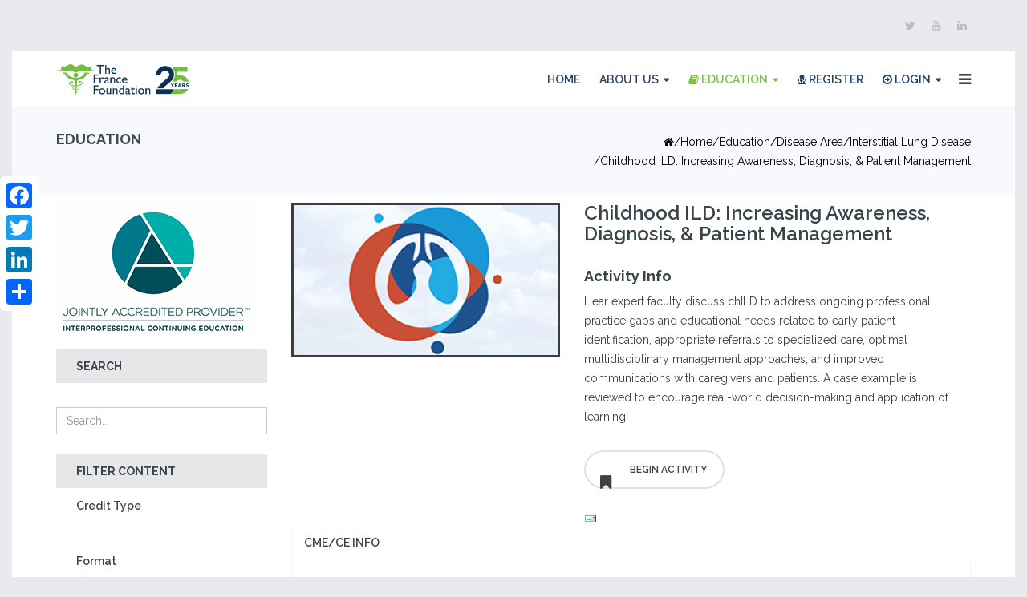

--- FILE ---
content_type: text/html; charset=utf-8
request_url: https://www.francefoundation.com/education/disease-area/interstitial-lung-disease/childhood-interstitial-lung-diseases-increasing-awareness,-diagnosis,-and-multidisciplinary-patient-management-detail
body_size: 15161
content:
<!DOCTYPE html>
<html xmlns="http://www.w3.org/1999/xhtml" xml:lang="en-gb" lang="en-gb" dir="ltr">
<head>
    <meta http-equiv="X-UA-Compatible" content="IE=edge">
    <meta name="viewport" content="width=device-width, initial-scale=1">
    
    <base href="https://www.francefoundation.com/education/disease-area/interstitial-lung-disease/childhood-interstitial-lung-diseases-increasing-awareness,-diagnosis,-and-multidisciplinary-patient-management-detail" />
	<meta http-equiv="content-type" content="text/html; charset=utf-8" />
	<meta name="keywords" content="ILD, interstitial lung disease, childhood ILD, chILD, pediatrics, pulmonary" />
	<meta name="rights" content="The France Foundation" />
	<meta name="title" content="Childhood ILD: Increasing Awareness, Diagnosis, &amp; Patient Management" />
	<meta name="description" content="Hear expert faculty discuss chILD to address ongoing professional practice gaps and educational needs related to early patient identification, appropriate referrals to specialized care, optimal multidisciplinary management approaches, and improved communications with caregivers and patients. A case example is reviewed to encourage real-world decision-making and application of learning." />
	<meta name="generator" content="Joomla! - Open Source Content Management" />
	<title>Childhood Interstitial Lung Diseases: Increasing Awareness, Diagnosis, and Multidisciplinary Patient Management</title>
	<link href="https://www.francefoundation.com/education/disease-area/interstitial-lung-disease/childhood-interstitial-lung-diseases-increasing-awareness,-diagnosis,-and-multidisciplinary-patient-management-detail" rel="canonical" />
	<link href="/images/favicon.ico" rel="shortcut icon" type="image/vnd.microsoft.icon" />
	<link href="/favicon.ico" rel="shortcut icon" type="image/vnd.microsoft.icon" />
	<link href="https://www.francefoundation.com/component/search/?Itemid=566&amp;virtuemart_product_id=629&amp;virtuemart_category_id=57&amp;format=opensearch" rel="search" title="Search The France Foundation" type="application/opensearchdescription+xml" />
	<link href="/components/com_virtuemart/assets/css/vm-ltr-common.css?vmver=57418b4d" rel="stylesheet" type="text/css" />
	<link href="/components/com_virtuemart/assets/css/vm-ltr-site.css?vmver=57418b4d" rel="stylesheet" type="text/css" />
	<link href="/components/com_virtuemart/assets/css/chosen.css?vmver=57418b4d" rel="stylesheet" type="text/css" />
	<link href="/components/com_virtuemart/assets/css/jquery.fancybox-1.3.4.css?vmver=57418b4d" rel="stylesheet" type="text/css" />
	<link href="//fonts.googleapis.com/css?family=Raleway:100,200,300,regular,500,600,700,800,900&amp;subset=latin" rel="stylesheet" type="text/css" />
	<link href="/templates/shaper_tixon/css/bootstrap.min.css" rel="stylesheet" type="text/css" />
	<link href="/templates/shaper_tixon/css/font-awesome.min.css" rel="stylesheet" type="text/css" />
	<link href="/templates/shaper_tixon/css/basic-iconfont-ecom.css" rel="stylesheet" type="text/css" />
	<link href="/templates/shaper_tixon/css/basic-iconfont.css" rel="stylesheet" type="text/css" />
	<link href="/templates/shaper_tixon/css/legacy.css" rel="stylesheet" type="text/css" />
	<link href="/templates/shaper_tixon/css/template.css" rel="stylesheet" type="text/css" />
	<link href="/templates/shaper_tixon/css/presets/preset1.css" rel="stylesheet" class="preset" type="text/css" />
	<link href="/templates/shaper_tixon/css/custom.css" rel="stylesheet" type="text/css" />
	<link href="/templates/shaper_tixon/css/frontend-edit.css" rel="stylesheet" type="text/css" />
	<style type="text/css">
body{font-family:Raleway, sans-serif; font-weight:normal; }h1{font-family:Raleway, sans-serif; font-weight:600; }h2{font-family:Raleway, sans-serif; font-weight:600; }h3{font-family:Raleway, sans-serif; font-weight:600; }h4{font-family:Raleway, sans-serif; font-weight:normal; }h5{font-family:Raleway, sans-serif; font-weight:600; }h6{font-family:Raleway, sans-serif; font-weight:600; }/*Hide Certain Elements for Mobile*/
@media only screen and (max-width: 600px) {
#sp-top-bar {
    display: none;
}
.sp-page-title {
    display: none;
}
.sp-module.tixon-shop-category.left-title {
    display: none;
}
.accme-logo {
    display: none;
}
.ch-icon {
    display: none;
}
}
/*END Hide Certain Elements for Mobile*/
/*Remove Add to cart for now, this could be added later to skip product detail page, would skip CME currently though*/
.spacer-inner3 .addtocart-area {
	display: none;
}
/*Style Breadcrumb*/
.breadcrumb {
	text-align: right;
}
/*Hide Tool Tip Icon for Related Products*/
.hasTooltip {
	display: none;
}
/*Rotator Font Size*/
.sppb-fullwidth-title.sppb-wow.sppb-animated, .sppb-fullwidth-title.fadeIn.sppb-wow.sppb-animated {
	font-size: 75px;
}

/*Style News and Updates*/
.col-xs-offset-3 {
    margin-left: 30%;
}
.col-xs-9 {
    width: 70%;
}

/*Style Grand Rounds Rotator*/
.sppb-carousel-text {
    background-color: rgba(255, 255, 255, 0.5);
}
.sppb-item.sppb-item-has-bg .sppb-carousel-item-inner {
	padding: 20px 0px;
}
/*View all news btn*/
#sppb-addon-1544211115084 #btn-1544211115084.sppb-btn-custom:hover {
    background-color: #284269;
    color: #FFFFFF;
}
/*Fix checkbox on Contact Us*/
.sppb-form-check .sppb-form-check-input {
    margin-top: -10px;
}
.sppb-form-check-label[for="agreement"] {
    margin-top: -10px;
}
#agreement {
    margin-top: 5px;
}
/*Style Login Menu*/
.btn-success {
    background-color: #7bc242;
    border-color: #7bc242;
}
.checkbox input[type="checkbox"], .checkbox-inline input[type="checkbox"] {
    margin-left: -15px !important;
}
.radio input[type="radio"], .radio-inline input[type="radio"], {
    margin-left: 0px !important;
}
/*Reduce News Margin on About Us*/
.sp-page-builder .page-content #section-id-1533672259092 {
    margin-top: 50px;
    margin-bottom: 15px;
}
/*Reduce Counter Padding on About Us*/
.sp-page-builder .page-content #section-id-1533579763246{
padding-top: 15px;
padding-bottom: 15px;
}
/*Fix About us Image height */
.sppb-addon.sppb-addon-image-content.aligment-right.clearfix {
    height: 346px;
}
.sppb-addon-image-content.aligment-right .sppb-content-holder {
    padding: 60px 50px 60px 0;
}
/*Add space between icons on about us */
.sppb-animated-number {
    margin-top: 15px;
}
/*Make About Us Tabs wider*/
.sppb-nav-tabs > li {
    width: 276px;
}
/*Change btn color*/
#btn-1533158980400:hover {
   border-color: #7bc242;
}
#btn-1533158980400:hover {
    background-color: #7bc242;
}
.sppb-btn-success {
    color: #fff;
    background-color: #7bc242;
    border-color: #7bc242;
}
/*Style Alerts*/
.alert h4 {
color: #284269;
}
.alert.alert-message h4 {
    color: #284269;
}
#system-message .alert.alert-notice {
    background-color: rgb(247, 249, 252);
    border-radius: 0;
}
.alert.alert-message {
	background-color: rgb(247, 249, 252);
	/*border-color: #d6e9c6;*/
	color: #284269;
}
/*Set Min Height*/
#sp-main-body {
	min-height: 650px;
}
/*Remove checkout button from cart*/
#checkoutFormSubmit {
	display: none;
}
/*make required * red*/
.asterisk {
    color: red;
    font-weight: bold;
}
/*reduce height of primary focus on registration*/
.chzn-container .chzn-results {
    max-height: 140px;
}
/*remove scrollbar on registration*/
.body-innerwrapper {
    overflow-y: hidden;
}
/*Widen Reg Table*/
table.user-details {
    width: 650px;
}
/*Widen reg label td*/
td.key {
    width: 275px;
}
/*Remove top buttons on reg*/
.buttonBar-right {
    /*display: none;*/
}
/*registration checkbox*/
label[for=Privacy2_field0] {
    display: inline;
}
tr[title=Privacy] {
    vertical-align: top;
}
/*CME Tables*/
td.cme {
    padding: 5px;
}
/*Fix Search Button*/
.virtuemart_search .inputbox {
    display: inline;
}
.searchbutton {
    -webkit-appearance: button;
    cursor: pointer;
    background: #7bc242;
    font-size: 14px;
    border: 0;
    border-radius: 0;
    padding: 5px 10px;
    color: #fff;
}
/*Fix remember Me Checkbox*/
#remember {
    margin-left: -15px;
}
.btn-danger {
    color: #fff;
    background: #7bc242;
	font-size: 14px;
	border: 0;
	border-radius: 0;
	padding: 5px 10px;
	color: #fff;
}
/*Style system buttons*/
.button, button.button, button.validate {
	background: #7bc242;
	font-size: 14px;
	border: 0;
	border-radius: 0;
	padding: 5px 10px;
	color: #fff;
}
/*Fix Radio Button Overlapping Label*/
.radio input[type="radio"], .radio-inline input[type="radio"], .checkbox input[type="checkbox"], .checkbox-inline input[type="checkbox"] {
    margin-left: 0px;
}
/* add TFF List Styles*/
.productdetails-view .products-desc-tab .tab-content .product-description ul {
    list-style-position: inside;
    margin-bottom: 10px;
}
.productdetails-view .vm-product-media-img .main-image img {
    border: solid;
    border-color: #3d3d3d;
}
.productdetails-view .products-desc-tab .tab-content .product-description ul > li {
    list-style-type: disc !important;
    list-style-position: outside !important;
    /*line-height: 18px;*/
    vertical-align: text-top;
    margin-top: 0px;
    margin-bottom: 0px;
    margin-left: 40px;
    margin-right: 15px;
    padding-top: 0px;
    padding-bottom: 0px;
    padding-left: 15px;
}

ul.ff {
    list-style-position: inside;
    margin-bottom: 10px;
}
ol.ff, .productdetails-view .products-desc-tab .tab-content .product-description ol {
    list-style-position: inside;
    margin-bottom: 10px;
}
ul li.ff {
    list-style-type: disc !important;
    list-style-position: outside !important;
    /*line-height: 18px;*/
    vertical-align: text-top;
    margin-top: 0px;
    margin-bottom: 0px;
    margin-left: 40px;
    margin-right: 15px;
    padding-top: 0px;
    padding-bottom: 0px;
    padding-left: 15px;
}
ol li.ff, .productdetails-view .products-desc-tab .tab-content .product-description ol > li {
    list-style-type: decimal !important;
    list-style-position: outside !important;
    vertical-align: text-top;
    margin-top: 0px;
    margin-bottom: 0px;
    /*margin-left: 40px;*/
    margin-right: 15px;
    padding-top: 0px;
    padding-bottom: 0px;
    padding-left: 15px;
}

/*Fix Multi Line Latest Products*/
.width25.floatleft {
	margin-bottom: 40px;
}

/*Filter Arrow*/
.VmArrowdown {
    background: top right no-repeat url(../images/vmgeneral/arrow_down.png);
    margin: -20px;
}
/*Section Margins on Homepage */
#sp-page-builder .sppb-section-title {
    margin-bottom: 20px;
 }
/*Slideshow Height*/
.sppb-slideshow-fullwidth-item {
    min-height: 470px;
    max-height: 470px;
}
/*Center Carousel Pro*/
.sppb-carousel.sppb-carousel-pro .sppb-carousel-item-inner .sppb-col-sm-6 {
  -ms-flex: 0 0 100%;
  flex: 0 0 100%;
  max-width: 100%;
text-align: center;
}
/*Menu*/
.sp-module {
    margin-top: 25px;
}
.tixon-shop-products.menu-products .product-single-style .vmproduct > div:hover .spacer .mod-product-info a, .tixon-shop-products.menu-products .product-single-style .vmproduct > div:hover .spacer .mod-product-info .price {
    color: #284269;
}
.tixon-shop-products.menu-products .product-single-style .vmproduct > div .spacer img {
    width: 95px;
}
.sp-megamenu-parent .sp-dropdown li.sp-menu-item:hover > a:not(.sp-group-title), .sp-megamenu-parent .sp-dropdown li.sp-menu-item.active > a {
    color: #284269;
}
.sp-megamenu-parent .sp-dropdown li.sp-menu-item >a {
    color: #284269;
    font-weight: bold;
}
.sp-megamenu-parent .sp-dropdown li.sp-menu-item >a:hover {
    color: #7bc242 !important;
}
.sp-dropdown.sp-dropdown-main.sp-dropdown-mega.sp-menu-left {
    border: 1px solid #284269;
}
/*Menu Titles*/
.tixon-shop-products.menu-products .product-single-style .vmproduct > div .spacer .mod-product-info p, .tixon-shop-products.menu-products .product-single-style .vmproduct > div .spacer .mod-product-info a {
    color: #7a7a7a;
}

.tixon-shop-products.menu-products .product-single-style .vmproduct > div .spacer .mod-product-info p, .tixon-shop-products.menu-products .product-single-style .vmproduct > div .spacer .mod-product-info a:hover {
    color: #7bc242;
}
.sp-megamenu-parent .sp-dropdown li.sp-menu-item >a.sp-group-title {
    font-weight: bold;
    font-size: 14px;
}
.tixon-shop-products.menu-products .product-single-style .vmproduct > div .spacer img {
   width: 75px;
}
.featuredProductImage {
border: 1px solid #000000;
}
/*View All Education Button CSS*/
.sp-page-builder .page-content #section-id-1541700294089 {
    padding: 50px 0px 0px 0px;
}
#btn-1541700294087 {
    font-size: 20px;
}
//Hide back to Category
.back-to-category {
display:none;
}
div.spacer .addtocart-area span.addtocart-button::after {
    content: "";
}
div#vmCartModule {
    display: none;
}
.sp-megamenu-parent .sp-dropdown li.sp-menu-item > a.sp-group-title {
    color:  #284269;
}
.sp-megamenu-wrapper .sp-module-title {
    color: #284269;
}
.sp-megamenu-parent .sp-dropdown .sp-dropdown-inner {
    border-color: #3d3d3d;
    background-color: #ffffff;
}
.sp-megamenu-parent > li > a {
    color: #284269;
}
.btn-primary {
	color: #fff;
	background-color: #284269;
	border-color: #2e6da4;
}
.sppb-btn-success {
    border-color: rgb(123, 194, 66);
}
.ch-icon {
	margin: 12px;
}
.sppb-btn2 {
background-attachment: scroll;
background-clip: border-box;
background-color: rgb(123, 194, 66);
background-image: none;
background-origin: padding-box;
background-position: 0% 0%;
background-position-x: 0%;
background-position-y: 0%;
background-repeat: repeat;
background-size: auto auto;
border-bottom-color: rgb(239, 241, 244);
border-bottom-left-radius: 30px;
border-bottom-right-radius: 30px;
border-bottom-style: solid;
border-bottom-width: 1.8px;
border-collapse: collapse;
border-image-outset: 0;
border-image-repeat: stretch stretch;
border-image-slice: 100%;
border-image-source: none;
border-image-width: 1;
border-left-color: rgb(239, 241, 244);
border-left-style: solid;
border-left-width: 1.8px;
border-right-color: rgb(239, 241, 244);
border-right-style: solid;
border-right-width: 1.8px;
border-spacing: 0px 0px;
border-top-color: rgb(239, 241, 244);
border-top-left-radius: 30px;
border-top-right-radius: 30px;
border-top-style: solid;
border-top-width: 1.8px;
box-shadow: none;
box-sizing: border-box;
color: rgb(255, 255, 255);
display: inline-block;
font-family: Raleway, sans-serif;
font-size: 12px;
font-weight: 600;
line-height: 20px;
margin: 20px 10px 10px 0px;
padding-bottom: 9px;
padding-left: 22px;
padding-right: 22px;
padding-top: 9px;
text-align: center;
text-decoration: none;
text-decoration-color: rgb(255, 255, 255);
text-decoration-line: none;
text-decoration-style: solid;
text-transform: uppercase;
transition-delay: 0s, 0s, 0s;
transition-duration: 0.4s, 0.4s, 0.4s;
transition-property: color, background-color, border-color;
transition-timing-function: ease, ease, ease;
vertical-align: middle;
white-space: pre-line;
-moz-user-select: none;
}
#sp-bottom {
    display: none;
}
.sp-megamenu-wrapper {
    float: right;
}

.sp-module.left-title.tixon-shopping-cart {
    display: none;
}
/* Style Downloads and iStraxx Course History*/
h3.istraxx-title {
    color: #38434a;
    font-size: 18px;
}
h3.courses {
    font-size: 22px;
}
th.course {
    font-size: 20px;
   background-color: #e9eaed;
   line-height: 35px;
}
tr.istraxx:nth-child(odd) {
  background-color: #e9eaed;
}
div#system-message-container {
    /*display: none;*/
}
li.sppb-btn.sppb-btn-primary.btn-transparent.sp-cart-show.sp-tff {
     background: #7bc242;
}
.vm-orders-list {
    display: none;
}
.vm-orders-information {
    display: none;
}
h1.course-history {
    font-size: 36px;
}
.sp-megamenu-parent .sp-dropdown .sp-dropdown-items {
    list-style: none;
    padding:  0;
    margin: 0;
}
h1.sppb-fullwidth-title.zoomIn.sppb-wow.zoomIn.sppb-wow.zoomIn.sppb-wow.zoomIn.sppb-wow.zoomIn.sppb-wow.zoomIn.sppb-wow.zoomIn.sppb-wow.zoomIn.sppb-wow.zoomIn.sppb-wow.zoomIn.sppb-wow.zoomIn.sppb-wow.zoomIn.sppb-wow.zoomIn.sppb-wow.zoomIn.sppb-wow.zoomIn.sppb-wow.zoomIn.sppb-animated {
    font-size: 86px;
}
.sppb-slider-wrapper.sppb-slider-fullwidth-wrapper .sppb-slider-item-wrapper.sppb-slider-item-wrapper-layout2 .sppb-slideshow-fullwidth-item .sppb-slideshow-fullwidth-item-bg .container .sppb-slideshow-fullwidth-item-text .sppb-slidehsow-sub-title {
    color: #fff;
    text-transform: none;
    line-height: 36px;
    //font-weight: bold;
}
.cart-view .billto-shipto+fieldset {
    display: none;
}
.cart-view .billto-shipto {
    display: none;
}
#ui-tabs .dyn-tabs {
    overflow: visible;
    display: none;
}
.remarkety {
    background-color: #284269;
}
.ecom-icon-ecommerce-cart::before {
	content: "\f02e";
}
[class^="ecom-icon-"]::before, [class*=" ecom-icon-"]::before {
	font-family: "FontAwesome";
}
.sppb-btn, .sppb-btn-primary, span.addtocart-button input.addtocart-button, span.addtocart-button input.notify-button {
    color: #fff;
}
.sppb-btn, .sppb-btn-primary, span.addtocart-button input.addtocart-button, span.addtocart-button input.notify-button {
    background: #284269;
}
.tixon-contact-from .sppb-addon-ajax-contact .sppb-btn-success {
    color: #fff;
}
.sp-page-builder .page-content #section-id-1535647433915 {
    padding: 15px 0px 15px 0px;
    margin: 0px 0px 0px 0px;
}
.sppb-btn {
    margin-top: 10px;
}
.productdetails-view .vm-product-details-inner .spacer-buy-area span.addtocart-button::before {
	content: "\f02e";
	font-family: "FontAwesome";
}
div.spacer .spacer-img {
    background-color: #f7f9fc;
    margin-bottom: -20px;
}
a.box-title-link {
    color: #ffffff;
    font-size: 15px;
    font-weight: bold;
}
span.box-title {
    -ms-transform: translate(-50%, -50%);
    /* transform: translate(-50%, -50%); */
    margin: 0;
    position: absolute;
    top: 50%;
    left: 50%;
    -ms-transform: translate(-50%, -50%);
    transform: translate(-50%, -50%);
    width: 100%;
    padding: 4px;
    line-height: 18px;
}
.product-box {
    top: 60%;
}
.product-box-education {
    top: 75%;
}
.product-box, .product-box-education {
    width: 100%;
    color: #ffffff;
    -o-transition: 300ms;
    transition: 300ms;
    /*z-index: 1000;*/
    position: absolute;
    left: 50%;
    vertical-align: middle;
    -ms-transform: translate(-50%, -50%);
    transform: translate(-50%, -50%);
    //background-color: rgba(123, 194, 66, 0.90);
    background-color: rgba(0, 50, 91, 0.8);
    font-size: 18px;
    text-align: center;
    overflow: hidden;
    height: 3.7em;
    padding: 5px;
}
.product-box:hover, .product-box-education:hover {
  //background-color: rgba(0, 50, 91, 0.8);
  background-color: rgba(123, 194, 66, 0.90);
}
h3.box-title {
    color: #ffffff;
}

.product-box, .product-box-education h3 a {
    color: #ffffff;
    font-size: 20px;
    padding: 5px;
}
#sp-main-body {
	padding: 10px 0;
}
#sp-header {
    background-color: rgba(255, 255, 255, 0.85) 
}
.sp-page-builder .page-content #section-id-1480329826 {
	padding: 30px 0 10px;
}
.sp-page-builder .page-content #section-id-1480329830 {
	margin-top: 30px;
	margin-bottom: 30px;
}
.sppb-slider-wrapper.sppb-slider-fullwidth-wrapper .sppb-slider-item-wrapper.sppb-slider-item-wrapper-layout2 .sppb-slideshow-fullwidth-item .sppb-slideshow-fullwidth-item-bg:before {
  background-color: rgba(0,0,0,0);
}
/*Fix Admin UI*/
#categories_chzn {
    width: 200px !important;
}
.chzn-choices {
    width: 200px !important;
}
.product-field.product-field-type-R {
	width: 25%;
}
.col-sm-7 {
	width: 57%;
}
.mod-sppoll {
	background-color: #ffffff;
	padding: 5px;
}
.radio input[type="radio"], .radio-inline input[type="radio"], .checkbox input[type="checkbox"], .checkbox-inline input[type="checkbox"] {
	position: inherit;
}
.scroll {
	overflow-y: scroll;
	height: 400px;
}
.ja-logo {
    height: 158px;
}
/* Style Related Product Link */
.vm-product-media-container a {
	color: #284269;
	font-weight: 600;
}
/* Remove spaces around breadcrumbs */
.breadcrumb {
    padding: 0;
    margin-top: 1rem;}
.breadcrumb > li + li::before {
	padding: 0px;
	content: "/";
}
.breadcrumb > li + li::after {
	padding: 0px;
}@media (min-width: 1400px) {
.container {
max-width: 1140px;
}
}#sp-top-bar{ background-color:#e9eaed;color:#8a8a8a;padding:20px 0 20px 0; }#sp-bottom{ color:#ffffff;padding:90px 0; }#sp-footer{ background-color:#333333; }
	</style>
	<script type="application/json" class="joomla-script-options new">{"csrf.token":"e186114c2dec35e83095c95ca3b77e2e","system.paths":{"root":"","base":""},"system.keepalive":{"interval":3600000,"uri":"\/component\/ajax\/?format=json"}}</script>
	<script src="/media/jui/js/jquery.min.js?b2fed76f27bff3978f5bba6e1c25e920" type="text/javascript"></script>
	<script src="/media/jui/js/jquery-noconflict.js?b2fed76f27bff3978f5bba6e1c25e920" type="text/javascript"></script>
	<script src="/media/jui/js/jquery-migrate.min.js?b2fed76f27bff3978f5bba6e1c25e920" type="text/javascript"></script>
	<script src="/components/com_virtuemart/assets/js/vmsite.js?vmver=57418b4d" type="text/javascript"></script>
	<script src="/components/com_virtuemart/assets/js/chosen.jquery.min.js?vmver=57418b4d" type="text/javascript"></script>
	<script src="/components/com_virtuemart/assets/js/vmprices.js?vmver=57418b4d" type="text/javascript"></script>
	<script src="/components/com_virtuemart/assets/js/dynupdate.js?vmver=57418b4d" type="text/javascript"></script>
	<script src="/components/com_virtuemart/assets/js/fancybox/jquery.fancybox-1.3.4.pack.js?vmver=57418b4d" type="text/javascript"></script>
	<script src="/templates/shaper_tixon/js/bootstrap.min.js" type="text/javascript"></script>
	<script src="/templates/shaper_tixon/js/jquery.sticky.js" type="text/javascript"></script>
	<script src="/templates/shaper_tixon/js/main.js" type="text/javascript"></script>
	<script src="/media/system/js/core.js?b2fed76f27bff3978f5bba6e1c25e920" type="text/javascript"></script>
	<!--[if lt IE 9]><script src="/media/system/js/polyfill.event.js?b2fed76f27bff3978f5bba6e1c25e920" type="text/javascript"></script><![endif]-->
	<script src="/media/system/js/keepalive.js?b2fed76f27bff3978f5bba6e1c25e920" type="text/javascript"></script>
	<script src="/templates/shaper_tixon/js/frontend-edit.js" type="text/javascript"></script>
	<script src="/modules/mod_virtuemart_cart/assets/js/update_cart.js?vmver=57418b4d" type="text/javascript"></script>
	<script type="text/javascript">
//<![CDATA[ 
if (typeof Virtuemart === "undefined"){
	var Virtuemart = {};}
var vmSiteurl = 'https://www.francefoundation.com/' ;
Virtuemart.vmSiteurl = vmSiteurl;
var vmLang = '&lang=en';
Virtuemart.vmLang = vmLang; 
var vmLangTag = 'en';
Virtuemart.vmLangTag = vmLangTag;
var Itemid = '&Itemid=566';
Virtuemart.addtocart_popup = "0" ; 
var vmCartError = Virtuemart.vmCartError = "There was an error while updating your cart.";
var usefancy = true; //]]>

	</script>

   
    <link href="https://www.francefoundation.com/templates/shaper_tixon/css/disclosureTbl.css" rel="stylesheet" type="text/css">
<!-- Google tag (gtag.js) -->
<script async src="https://www.googletagmanager.com/gtag/js?id=G-4HPWHS2F9F"></script>
<script>
  window.dataLayer = window.dataLayer || [];
  function gtag(){dataLayer.push(arguments);}
  gtag('js', new Date());

  gtag('config', 'G-4HPWHS2F9F');
</script>

<!-- Google Tag Manager -->
<script>(function(w,d,s,l,i){w[l]=w[l]||[];w[l].push({'gtm.start':
new Date().getTime(),event:'gtm.js'});var f=d.getElementsByTagName(s)[0],
j=d.createElement(s),dl=l!='dataLayer'?'&l='+l:'';j.async=true;j.src=
'https://www.googletagmanager.com/gtm.js?id='+i+dl;f.parentNode.insertBefore(j,f);
})(window,document,'script','dataLayer','GTM-PVWTM5');</script>
<!-- End Google Tag Manager -->

<script type="text/javascript" defer="defer" src="https://extend.vimeocdn.com/ga/43104818.js"></script>

<!-- Start Facebook Ad Verification -->
<meta name='facebook-domain-verification' content='2xs5jgkcncfn8q444zjegax1222kfs'/> 
<!-- END Facebook Ad Verification -->
<script id="mcjs">!function(c,h,i,m,p){m=c.createElement(h),p=c.getElementsByTagName(h)[0],m.async=1,m.src=i,p.parentNode.insertBefore(m,p)}(document,"script","https://chimpstatic.com/mcjs-connected/js/users/d7442d08292789d05ae374a4b/ade22a4d6658c3c87c81c8d85.js");</script>
</head>
<body class="site com-virtuemart view-productdetails no-layout no-task itemid-566 en-gb ltr  sticky-header layout-boxed">

    <div class="body-innerwrapper">
        <section id="sp-top-bar"><div class="container"><div class="row"><div id="sp-top1" class="col-lg-6 "><div class="sp-column "></div></div><div id="sp-top2" class="col-lg-6 "><div class="sp-column "><ul class="social-icons"><li><a target="_blank" href="https://twitter.com/francefound"><i class="fa fa-twitter"></i></a></li><li><a target="_blank" href="http://youtube.com/c/TheFranceFoundation"><i class="fa fa-youtube"></i></a></li><li><a target="_blank" href="https://www.linkedin.com/company/the-france-foundation/"><i class="fa fa-linkedin"></i></a></li></ul></div></div></div></div></section><header id="sp-header"><div class="container"><div class="row"><div id="sp-logo" class="col-6 col-md-2 col-lg-2 d-md-none d-lg-block"><div class="sp-column "><a class="logo" href="/"><h1><img class="sp-default-logo hidden-xs" src="/images/TFF-25y-logo-285x65-web.png" alt="The France Foundation"><img class="sp-retina-logo hidden-xs" src="/images/TFF-25y-logo-285x65-web.png" alt="The France Foundation" width="285" height="65"><img class="sp-default-logo visible-xs" src="/images/TFF-25y-logo-197x45-web.png" alt="The France Foundation"></h1></a></div></div><div id="sp-menu" class="col-lg-10 "><div class="sp-column tff-menu"><div class="sp-module left-title tixon-shopping-cart"><div class="sp-module-content">
<!-- Virtuemart 2 Ajax Card -->
<div class="vmCartModule left-title tixon-shopping-cart" id="vmCartModule">
	
		<div id="hiddencontainer" style=" display: none; ">
			
			<div class="vmcontainer ajax-cart-container cart-container-inner">

				<div class="product_row list-cart">
					<span class="quantity"></span>&nbsp;x&nbsp;<span class="product_name"></span>

								<div class="customProductData"></div><br>
				</div>
			</div>
		</div>

		<div class="vm_cart_products cart-container">
			<div class="cart-container-inner">
								<div class="icon top-cart ">
					<i class="icon fa fa-bookmark-o"></i>
					<span class="total_product">0 Activities				</div>

				<div class="list-cart">
					<i class="icon ecom-icon-ecommerce-cart"></i>
					<span class="total_product">0 Activities </span>
				</div>


			</div>	

			<ul class="dropdown-menu sp-vm-cart-container">
				<li class="vm_cart_products">
								</li>
										No Saved Activities																</ul>
		</div>
	
	<div style="clear:both;"></div>
	<div class="payments-signin-button" ></div>
	<noscript>
	Please wait	</noscript>
</div>

</div></div>			<div class='sp-megamenu-wrapper'>
				<ul class="sp-megamenu-parent menu-fade hidden-sm hidden-xs"><li class="sp-menu-item"><a  href="/"  >Home</a></li><li class="sp-menu-item sp-has-child"><a  href="/about-us"  >About Us</a><div class="sp-dropdown sp-dropdown-main sp-menu-center" style="width: 240px;left: -120px;"><div class="sp-dropdown-inner"><ul class="sp-dropdown-items"><li class="sp-menu-item"><a  href="/about-us/about-us"  >About Us</a></li><li class="sp-menu-item"><a  href="/about-us/tff-news-and-updates"  >News/Updates</a></li><li class="sp-menu-item"><a  href="/about-us/contact-us"  >Contact Us</a></li></ul></div></div></li><li class="sp-menu-item sp-has-child ed-menu current-item active"><a  href="/education"  ><i class="fa fa-book"></i> Education</a><div class="sp-dropdown sp-dropdown-main sp-dropdown-mega sp-menu-left" style="width: 800px;"><div class="sp-dropdown-inner"><div class="row"><div class="col-sm-4"><ul class="sp-mega-group"><li class="sp-menu-item sp-has-child"><a class="sp-group-title" href="/education/therapeutic-area"  >Top Specialty Areas</a><ul class="sp-mega-group-child sp-dropdown-items"><li class="sp-menu-item"><a  href="/education/therapeutic-areas/family-medicine"  >Family Medicine</a></li><li class="sp-menu-item"><a  href="/education/therapeutic-areas/internal-medicine"  >Internal Medicine</a></li><li class="sp-menu-item"><a  href="/education/therapeutic-areas/neurology"  >Neurology</a></li><li class="sp-menu-item"><a  href="/education/therapeutic-areas/nutrition"  >Nutrition</a></li><li class="sp-menu-item"><a  href="/education/therapeutic-areas/oncology"  >Oncology</a></li><li class="sp-menu-item"><a  href="/education/therapeutic-areas/pediatrics"  >Pediatrics</a></li><li class="sp-menu-item"><a  href="/education/therapeutic-areas/pulmonary"  >Pulmonology</a></li><li class="sp-menu-item"><a  href="/education/therapeutic-area"  >View All &gt;&gt;</a></li></ul></li></ul></div><div class="col-sm-4"><ul class="sp-mega-group"><li class="sp-menu-item sp-has-child"><a class="sp-group-title" href="javascript:void(0);"  >Format</a><ul class="sp-mega-group-child sp-dropdown-items"><li class="sp-menu-item"><a  href="/education/content-type/animation"  >Animation</a></li><li class="sp-menu-item"><a  href="/education/content-type/downloads"  >Downloads</a></li><li class="sp-menu-item"><a  href="/education/content-type/explore"  >EXPLORE™</a></li><li class="sp-menu-item"><a  href="/education/content-type/interactive-case"  >Interactive Cases</a></li><li class="sp-menu-item"><a  href="https://www.francefoundation.com/education/content-type/microlearning"  >Microlearning</a></li><li class="sp-menu-item"><a  href="/education/content-type/video"  >Videos</a></li><li class="sp-menu-item"><a  href="/education/content-type/webinar"  >Webinars</a></li><li class="sp-menu-item"><a  href="/education/format"  >View All &gt;&gt;</a></li></ul></li></ul><div class="sp-module "><h3 class="sp-module-title">Search Education</h3><div class="sp-module-content"><!--BEGIN Search Box modules/mod_virtuemart_search/tmpl/default.php-->
<form action="/component/virtuemart/results,1-75?search=true&amp;Itemid=566" method="get">
<div class="search">
	<input name="keyword" id="mod_virtuemart_search" maxlength="20" placeholder="Search..." class="inputbox" type="text" size="20" /></div>
		<input type="hidden" name="limitstart" value="0" />
		<input type="hidden" name="option" value="com_virtuemart" />
		<input type="hidden" name="view" value="category" />
		<input type="hidden" name="virtuemart_category_id" value="0"/>

	  </form>

<!-- End Search Box --></div></div></div><div class="col-sm-4"><div class="sp-module  tixon-shop-products menu-products"><h3 class="sp-module-title">Latest Education</h3><div class="sp-module-content"><div class="product-single-style vmgroup tixon-shop-products menu-products">


<div class="vmproduct tixon-shop-products menu-products">
	<div style="text-align:center;"><div class="spacer">
<a href="/education/disease-area/schizophrenia/a-continued-focus-on-cognitive-impairment-associated-with-schizophrenia-cias-detail" title="A Continued Focus on Cognitive Impairment Associated With Schizophrenia (CIAS)"><img  class="featuredProductImage" "  loading="lazy"  src="/images/stories/virtuemart/product/resized/9351ciastitleslide264x_263x0.png"  alt="9351ciastitleslide264x"  /></a>
 <div class="mod-product-info"><p><a href="/education/disease-area/schizophrenia/a-continued-focus-on-cognitive-impairment-associated-with-schizophrenia-cias-detail">A Continued Focus on Cognitive Impairment Associated With Schizophrenia (CIAS)</a></p><p class="price"></p></div> </div></div>

		<div style="text-align:center;"><div class="spacer">
<a href="/education/disease-area/obesity/weight-management-in-community-health-bridging-systems-and-care-coordination-detail" title="Weight Management in Community Health: Bridging Systems and Care Coordination "><img  class="featuredProductImage" "  loading="lazy"  src="/images/stories/virtuemart/product/resized/9341-weight-mgmt_263x0.png"  alt="9341-weight-mgmt"  /></a>
 <div class="mod-product-info"><p><a href="/education/disease-area/obesity/weight-management-in-community-health-bridging-systems-and-care-coordination-detail">Weight Management in Community Health: Bridging Systems and Care Coordination </a></p><p class="price"></p></div> </div></div>

		<div style="text-align:center;"><div class="spacer">
<a href="/education/disease-area/schizophrenia/negative-and-cognitive-symptoms-of-cias-a-focus-on-digital-therapeutics-detail" title="Negative and Cognitive Symptoms of CIAS: A Focus on Digital Therapeutics"><img  class="featuredProductImage" "  loading="lazy"  src="/images/stories/virtuemart/product/resized/9352 cias dtx_263x0.png"  alt="9352 cias dtx"  /></a>
 <div class="mod-product-info"><p><a href="/education/disease-area/schizophrenia/negative-and-cognitive-symptoms-of-cias-a-focus-on-digital-therapeutics-detail">Negative and Cognitive Symptoms of CIAS: A Focus on Digital Therapeutics</a></p><p class="price"></p></div> </div></div>

	</div>
</div>


</div></div></div></div><div class="row"><div class="col-sm-12"><div class="sp-module "><div class="sp-module-content"><div class="bannergroup">


</div>
</div></div></div></div></div></div></li><li class="sp-menu-item"><a  href="/register-2"  ><i class="fa fa-user-md"></i> Register</a></li><li class="sp-menu-item sp-has-child"><a class="keep-open" href="/login"  ><i class="fa fa-arrow-circle-o-right"></i> Login</a><div class="sp-dropdown sp-dropdown-main sp-dropdown-mega sp-menu-left" style="width: 400px;"><div class="sp-dropdown-inner"><div class="row"><div class="col-sm-12"><div class="sp-module "><h3 class="sp-module-title">Login</h3><div class="sp-module-content"><form action="https://www.francefoundation.com/education/disease-area/interstitial-lung-disease/childhood-interstitial-lung-diseases-increasing-awareness,-diagnosis,-and-multidisciplinary-patient-management-detail" method="post" id="login-form">
		
	<div id="form-login-username" class="form-group">
					<div class="input-group">
				<span class="input-group-addon">
					<i class="icon-user hasTooltip" title="Email"></i>
				</span>
				<input id="modlgn-username" type="text" name="username" class="form-control" tabindex="0" size="18" placeholder="Email" />
			</div>
			</div>
	<div id="form-login-password" class="form-group">
		<div class="controls">
							<div class="input-group">
					<span class="input-group-addon">
						<i class="icon-lock hasTooltip" title="Password"></i>
					</span>
					<input id="modlgn-passwd" type="password" name="password" class="form-control" tabindex="0" size="18" placeholder="Password" />
				</div>
					</div>
	</div>
	
		<div id="form-login-remember" class="form-group">
		<div class="checkbox">
			<label for="modlgn-remember"><input id="modlgn-remember" type="checkbox" name="remember" class="inputbox" value="yes">Remember Me</label>
		</div>
	</div>
	
	<div id="form-login-submit" class="form-group">
		<button type="submit" tabindex="0" name="Submit" class="btn btn-primary">Log in</button>
					<a class="btn btn-success" href="/register-2">Create an account <span class="icon-arrow-right"></span></a>
			</div>

	<ul class="form-links">
		<!-- Removed as username is email<li>
			<a href="/register-2?view=remind">
			Forgot your username?</a>
		</li>-->
		<!-- Does not work with SEF turned on
        <li>
			<a href="/ulogin">
			Forgot your password?</a>
		</li>-->
        <li>
			<a href="/reset-password">
			Forgot your password?</a>
		</li>
	</ul>
	
	<input type="hidden" name="option" value="com_users" />
	<input type="hidden" name="task" value="user.login" />
	<input type="hidden" name="return" value="[base64]" />
	<input type="hidden" name="e186114c2dec35e83095c95ca3b77e2e" value="1" />
	    <!-- Add the JavaScript here -->
<script>
    jQuery(document).ready(function() {
        let dropdownOpen = false; // Track if the dropdown is open

        // Open the dropdown on hover, but only for elements with the "keep-open" class
        jQuery('.keep-open').hover(function() {
            console.log('Mouse entered the keep-open menu, showing dropdown');
            dropdownOpen = true; // Set dropdown as open
            jQuery(this).siblings('.sp-dropdown').stop(true, true).fadeIn(200); // Show the correct dropdown
        });

        // Keep the dropdown open when interacting with the input fields inside the form
        jQuery('#login-form input').on('focus', function() {
            console.log('Input field focused, keeping dropdown open');
            dropdownOpen = true; // Ensure the dropdown stays open when input is focused
            jQuery(this).closest('.sp-dropdown').stop(true, true).fadeIn(200);
        });

        // Detect click outside the dropdown and form to close it, only for the "keep-open" dropdown
        jQuery(document).on('click', function(event) {
            // If the clicked element is outside the dropdown or form, close the dropdown
            if (!jQuery(event.target).closest('#login-form, .keep-open').length) {
                if (dropdownOpen) {
                    console.log('Clicked outside, closing dropdown');
                    dropdownOpen = false; // Reset dropdownOpen flag
                    jQuery('.keep-open').siblings('.sp-dropdown').stop(true, true).fadeOut(200); // Close the correct dropdown
                }
            }
        });

        // Prevent the dropdown from closing when clicking inside the form or "keep-open" menu
        jQuery('#login-form, .keep-open').on('click', function(event) {
            event.stopPropagation(); // Stop the event from bubbling up and closing the dropdown
        });
    });
</script>



</form>
</div></div></div></div></div></div></li></ul>				<a id="offcanvas-toggler" href="#"><i class="fa fa-bars"></i></a>
			</div>
		</div></div></div></div></header><section id="sp-page-title"><div class="row"><div id="sp-title" class="col-lg-12 "><div class="sp-column "><div class="sp-page-title"><div class="container"><div class="row"><div class="col-sm-6"><h2>Education</h2></div><div class="col-sm-6">
<ol class="breadcrumb">
	<li><i class="fa fa-home"></i></li><li><a href="/" class="pathway">Home</a></li><li><a href="/education" class="pathway">Education</a></li><li><a href="/education/disease-area" class="pathway">Disease Area</a></li><li><a href="/education/disease-area/interstitial-lung-disease" class="pathway">Interstitial Lung Disease</a></li><li class="active">Childhood ILD: Increasing Awareness, Diagnosis, &amp; Patient Management</li></ol>
</div></div></div></div></div></div></div></section><section id="sp-main-body"><div class="container"><div class="row"><div id="sp-left" class="col-lg-3 "><div class="sp-column custom-class"><div class="sp-module "><div class="sp-module-content">

<div class="custom"  >
	<div class="ja-logo"><img style="float: left;" title="Jointly Accredited Provider" src="/images/JA-Provider-Logo-250w.jpg" alt="Jointly Accredited Provider" width="250" /></div></div>
</div></div><div class="sp-module tixon-search-products left-title"><h3 class="sp-module-title">Search</h3><div class="sp-module-content"><!--BEGIN Search Box modules/mod_virtuemart_search/tmpl/default.php-->
<form action="/component/virtuemart/results,1-75?search=true&amp;Itemid=566" method="get">
<div class="searchtixon-search-products left-title">
	<input name="keyword" id="mod_virtuemart_search" maxlength="20" placeholder="Search..." class="inputboxtixon-search-products left-title" type="text" size="20" /></div>
		<input type="hidden" name="limitstart" value="0" />
		<input type="hidden" name="option" value="com_virtuemart" />
		<input type="hidden" name="view" value="category" />
		<input type="hidden" name="virtuemart_category_id" value="0"/>

	  </form>

<!-- End Search Box --></div></div><div class="sp-module left-title tixon-shopping-cart"><h3 class="sp-module-title">Saved Activities</h3><div class="sp-module-content">
<!-- Virtuemart 2 Ajax Card -->
<div class="vmCartModule left-title tixon-shopping-cart" id="vmCartModule">
	
		<div id="hiddencontainer" style=" display: none; ">
			
			<div class="vmcontainer ajax-cart-container cart-container-inner">

				<div class="product_row list-cart">
					<span class="quantity"></span>&nbsp;x&nbsp;<span class="product_name"></span>

								<div class="customProductData"></div><br>
				</div>
			</div>
		</div>

		<div class="vm_cart_products cart-container">
			<div class="cart-container-inner">
								<div class="icon top-cart ">
					<i class="icon fa fa-bookmark-o"></i>
					<span class="total_product">0 Activities				</div>

				<div class="list-cart">
					<i class="icon ecom-icon-ecommerce-cart"></i>
					<span class="total_product">0 Activities </span>
				</div>


			</div>	

			<ul class="dropdown-menu sp-vm-cart-container">
				<li class="vm_cart_products">
								</li>
										No Saved Activities																</ul>
		</div>
	
	<div style="clear:both;"></div>
	<div class="payments-signin-button" ></div>
	<noscript>
	Please wait	</noscript>
</div>

</div></div><div class="sp-module  tixon-shop-category left-title"><h3 class="sp-module-title">Filter Content</h3><div class="sp-module-content">
<ul class="VMmenu" id="VMmenu23_43214" >

<li class="VmClose">
	<div >
		<a href="/education/credit_type" >Credit Type</a>			<span class="VmArrowdown"> </span>
				</div>
</li>

<li class="VmClose">
	<div >
		<a href="/education/format" >Format</a>			<span class="VmArrowdown"> </span>
				</div>
</li>

<li class="VmClose">
	<div >
		<a href="/education/credits" >Credits</a>			<span class="VmArrowdown"> </span>
				</div>
</li>

<li class="VmClose">
	<div >
		<a href="/education" >Specialty Area</a>			<span class="VmArrowdown"> </span>
				</div>
</li>

<li class="VmOpen">
	<div >
		<a href="/education/disease-area" >Disease Area</a>			<span class="VmArrowdown"> </span>
				</div>
	<ul class="menu">
	
			<li>
				<div ><a href="/education/disease-area/alpha-1_antitrypsin_deficiency" >Alpha-1 Antitrypsin Deficiency</a></div>
			</li>
			
			<li>
				<div ><a href="/education/disease-area/amyloidosis" >Amyloidosis</a></div>
			</li>
			
			<li>
				<div ><a href="/education/disease-area/aplastic-anemia" >Aplastic Anemia</a></div>
			</li>
			
			<li>
				<div ><a href="/education/disease-area/asthma" >Asthma</a></div>
			</li>
			
			<li>
				<div ><a href="/education/disease-area/atrial_fibrillation" >Atrial fibrillation (AFib)</a></div>
			</li>
			
			<li>
				<div ><a href="/education/disease-area/atopic-dermatitis" >Atopic Dermatitis</a></div>
			</li>
			
			<li>
				<div ><a href="/education/disease-area/biosimilars" >Biosimilars</a></div>
			</li>
			
			<li>
				<div ><a href="/education/disease-area/blood-cancers" >Blood Cancers</a></div>
			</li>
			
			<li>
				<div ><a href="/education/disease-area/bronchiectasis" >Bronchiectasis</a></div>
			</li>
			
			<li>
				<div ><a href="/education/disease-area/chronic-obstructive-pulmonary-disease" >Chronic Obstructive Pulmonary Disease</a></div>
			</li>
			
			<li>
				<div ><a href="/education/disease-area/refractory-chronic-cough" >Refractory Chronic Cough</a></div>
			</li>
			
			<li>
				<div ><a href="/education/disease-area/covid-19-sars-cov-2" >COVID-19 (SARS-CoV-2)</a></div>
			</li>
			
			<li>
				<div ><a href="/education/disease-area/cystic-fibrosis" >Cystic Fibrosis</a></div>
			</li>
			
			<li>
				<div ><a href="/education/disease-area/diabetes" >Diabetes</a></div>
			</li>
			
			<li>
				<div ><a href="/education/disease-area/deep_vein_thrombosis" >Deep Vein Thrombosis (DVT)</a></div>
			</li>
			
			<li>
				<div ><a href="/education/disease-area/duchenne-muscular-dystrophy-dmd" >Duchenne Muscular Dystrophy (DMD)</a></div>
			</li>
			
			<li>
				<div ><a href="/education/disease-area/epilepsy" >Epilepsy</a></div>
			</li>
			
			<li>
				<div ><a href="/education/disease-area/encephalopathy" >Encephalopathy</a></div>
			</li>
			
			<li>
				<div ><a href="/education/disease-area/hepatocellular-carcinoma-hcc" >Hepatocellular Carcinoma (HCC)</a></div>
			</li>
			
			<li>
				<div ><a href="/education/disease-area/fabry-disease" >Fabry Disease</a></div>
			</li>
			
			<li>
				<div ><a href="/education/disease-area/hemophilia" >Hemophilia</a></div>
			</li>
			
			<li>
				<div ><a href="/education/disease-area/idiopathic-pulmonary-fibrosis" >Idiopathic Pulmonary Fibrosis</a></div>
			</li>
			
			<li>
				<div ><a href="/education/disease-area/immune-thrombocytopenia-itp" >Immune Thrombocytopenia (ITP)</a></div>
			</li>
			
			<li>
				<div ><a href="/education/disease-area/interstitial-lung-disease" >Interstitial Lung Disease</a></div>
			</li>
			
			<li>
				<div ><a href="/education/disease-area/leukemia" >Leukemia</a></div>
			</li>
			
			<li>
				<div ><a href="/education/disease-area/limb-girdle-muscle-weakness-lgmw" >Limb Girdle Muscle Weakness (LGMW)</a></div>
			</li>
			
			<li>
				<div ><a href="/education/disease-area/lysosomal-storage-disorders" >Lysosomal Storage Disorders</a></div>
			</li>
			
			<li>
				<div ><a href="/education/disease-area/multiple-sclerosis" >Multiple Sclerosis</a></div>
			</li>
			
			<li>
				<div ><a href="/education/disease-area/muscular-dystrophy" >Muscular Dystrophy</a></div>
			</li>
			
			<li>
				<div ><a href="/education/disease-area/non-small-cell-lung-cancer-nsclc" >Non-Small Cell Lung Cancer (NSCLC)</a></div>
			</li>
			
			<li>
				<div ><a href="/education/disease-area/myeloma" >Myeloma</a></div>
			</li>
			
			<li>
				<div ><a href="/education/disease-area/myelofibrosis" >Myelofibrosis</a></div>
			</li>
			
			<li>
				<div ><a href="/education/disease-area/nontuberculous-mycobacteria" >Nontuberculous Mycobacteria</a></div>
			</li>
			
			<li>
				<div ><a href="/education/disease-area/obesity" >Obesity</a></div>
			</li>
			
			<li>
				<div ><a href="/education/disease-area/paroxysmal-nocturnal-hemoglobinuria-pnh" >Paroxysmal Nocturnal Hemoglobinuria (PNH)</a></div>
			</li>
			
			<li>
				<div ><a href="/education/disease-area/postpartum-depression" >Postpartum Depression</a></div>
			</li>
			
			<li>
				<div ><a href="/education/disease-area/psoriasis" >Psoriasis</a></div>
			</li>
			
			<li>
				<div ><a href="/education/disease-area/pulmonary-hypertension" >Pulmonary Hypertension</a></div>
			</li>
			
			<li>
				<div ><a href="/education/disease-area/renal-cell-carcinoma" >Renal Cell Carcinoma</a></div>
			</li>
			
			<li>
				<div ><a href="/education/disease-area/rsv" >Respiratory Syncytial Virus (RSV)</a></div>
			</li>
			
			<li>
				<div ><a href="/education/disease-area/rheumatoid-conditions" >Rheumatoid Conditions</a></div>
			</li>
			
			<li>
				<div ><a href="/education/disease-area/skin-cancer" >Skin Cancer</a></div>
			</li>
			
			<li>
				<div ><a href="/education/disease-area/schizophrenia" >Schizophrenia</a></div>
			</li>
			
			<li>
				<div ><a href="/education/disease-area/spinal-muscular-atrophy" >Spinal Muscular Atrophy</a></div>
			</li>
				</ul>
	</li>
</ul>
</div></div></div></div><div id="sp-component" class="col-lg-9 "><div class="sp-column "><div id="system-message-container">
	</div>
  <!--Add Social Media-->
  <div class="a2a_kit a2a_kit_size_32 a2a_floating_style a2a_vertical_style" style="left:0px; top:220px;">
    <a class="a2a_button_facebook"></a>
    <a class="a2a_button_twitter"></a>
    <a class="a2a_button_linkedin"></a>
    <!--<a class="a2a_button_pinterest"></a>-->
    <a class="a2a_dd" href="https://www.addtoany.com/share"></a>
</div>

<script async src="//static.addtoany.com/menu/page.js"></script>
  <!-- END Social Media-->
<div class="productdetails-view productdetails">

    <div class="vm-product-wrap row">
		<div class="vm-product-media-img col-sm-5">
				<div class="main-image">
		<img  loading="lazy"  src="/images/stories/virtuemart/product/9194 chILD module.png"  />		<div class="clear"></div>
	</div>
			</div> <!--/.col-sm-5-->

		<div class="vm-product-details-inner col-sm-7">
			<div class="vm-product-title">
				<div class="pull-left">
									    <h2>Childhood ILD: Increasing Awareness, Diagnosis, & Patient Management</h2>
				    									</div> 
				<div class="pull-right">
				    <div class="price-right">
				    	<div class="product-price" id="productPrice629">
	</div>

 
				   	</div>
				</div>
				<div class="clearfix"></div>
			</div>

		    
			<div class="vm-product-shipments"><div class="vm-product-shipment">Array<br /></div></div><div class="product-price" id="productPrice629">
	</div>

 

			
    				        <div class="product-short-description">
			       <h4> Activity Info </h4>
				    Hear expert faculty discuss chILD to address ongoing professional practice gaps and educational needs related to early patient identification, appropriate referrals to specialized care, optimal multidisciplinary management approaches, and improved communications with caregivers and patients. A case example is reviewed to encourage real-world decision-making and application of learning.		        </div>
		    
		    <div class="spacer-buy-area">
				
				<div class="clear"></div>
					<div class="addtocart-area">
		<form method="post" class="product js-recalculate" action="/education" autocomplete="off" >
			<div class="vm-customfields-wrap">
							</div>			
				  <div class="addtocart-bar">
	            <!-- <label for="quantity629" class="quantity_box">Quantity: </label> -->
            <span class="quantity-box">
				<input type="text" class="quantity-input js-recalculate" name="quantity[]"
                       data-errStr="You can buy this product only in multiples of %s pieces!"
                       value="1" data-init="1" data-step="1"  />
			</span>
							<span class="quantity-controls js-recalculate">
					<input type="button" class="quantity-controls quantity-plus"/>
					<input type="button" class="quantity-controls quantity-minus"/>
				</span>
			<span class="addtocart-button">
				<input type="submit" name="addtocart" class="addtocart-button" value="Begin Activity" title="Begin Activity" />                </span>             <input type="hidden" name="virtuemart_product_id[]" value="629"/>
            <noscript><input type="hidden" name="task" value="add"/></noscript> 
    </div>			<input type="hidden" name="option" value="com_virtuemart"/>
			<input type="hidden" name="view" value="cart"/>
			<input type="hidden" name="virtuemart_product_id[]" value="629"/>
			<input type="hidden" name="pname" value="Childhood ILD: Increasing Awareness, Diagnosis, & Patient Management"/>
			<input type="hidden" name="pid" value="629"/>
			<input type="hidden" name="Itemid" value="566"/>		</form>

	</div>


						    </div>

		    
								<!--<div class="back-to-category">
			    	<a href="/education/disease-area/interstitial-lung-disease" class="product-details" title="Interstitial Lung Disease">Back to: Interstitial Lung Disease</a>
				</div>-->

			    
			    			        <div class="icons">
				    <a class="recommened-to-friend" title="Email" href="/education/disease-area/interstitial-lung-disease/childhood-interstitial-lung-diseases-increasing-awareness,-diagnosis,-and-multidisciplinary-patient-management-detail/recommend_to_a_friend?tmpl=component"><img src="/media/system/images/emailButton.png" alt="Email" /></a>			    	<div class="clear"></div>
			        </div>
			    
		</div> <!--/.col-sm-7-->
		<div class="clear"></div>
    </div> <!--/.row-->

    <div class="row">
	    <div class="col-sm-12">
			
			<div class="products-desc-tab">

				<ul id="myTab" class="nav nav-tabs">

										<li class="active">
						<a href="#desc" data-toggle="tab">
							CME/CE INFO						 </a>
					</li>
				    
				 	<!--REMOVE REVIEWS AS IT DOES NOT work-- <li>
					  	<a href="#review" data-toggle="tab">
						   Reviews					  </a>
					</li>-->
				</ul>
			 
				<div id="myTabContent" class="tab-content">

										    <div class="tab-pane fade active in" id="desc">
						    <div class="product-description">
																<p>CME/CE Information is available within the activity.</p>						    </div>
					    </div>
				    

				    <div class="tab-pane fade" id="review">
				    					 	 </div>
				</div>

			</div> <!--/. products-desc-tab-->

				<div class="product-fields">
				<div class="clear"></div>
	</div>

		    
			
		</div> <!--/.col-sm-12-->
	</div> <!--/.row-->

	<script   id="updateChosen-js" type="text/javascript" >//<![CDATA[ 
if (typeof Virtuemart === "undefined")
	var Virtuemart = {};
	Virtuemart.updateChosenDropdownLayout = function() {
		var vm2string = {editImage: 'edit image',select_all_text: 'Select all',select_some_options_text: 'Available for all'};
		jQuery("select.vm-chzn-select").chosen({enable_select_all: true,select_all_text : vm2string.select_all_text,select_some_options_text:vm2string.select_some_options_text,disable_search_threshold: 5});
		//console.log("updateChosenDropdownLayout");
	}
	jQuery(document).ready( function() {
		Virtuemart.updateChosenDropdownLayout($);
	}); //]]>
</script><script   id="updDynamicListeners-js" type="text/javascript" >//<![CDATA[ 
jQuery(document).ready(function() { // GALT: Start listening for dynamic content update.
	// If template is aware of dynamic update and provided a variable let's
	// set-up the event listeners.
	//if (Virtuemart.container)
		Virtuemart.updateDynamicUpdateListeners();

}); //]]>
</script><script   id="ready.vmprices-js" type="text/javascript" >//<![CDATA[ 
jQuery(document).ready(function($) {

		Virtuemart.product($("form.product"));
}); //]]>
</script><script   id="popups-js" type="text/javascript" >//<![CDATA[ 
jQuery(document).ready(function($) {
		
		$('a.ask-a-question, a.printModal, a.recommened-to-friend, a.manuModal').click(function(event){
		  event.preventDefault();
		  $.fancybox({
			href: $(this).attr('href'),
			type: 'iframe',
			height: 550
			});
		  });
		
	}); //]]>
</script><script   id="imagepopup-js" type="text/javascript" >//<![CDATA[ 
jQuery(document).ready(function() {
		Virtuemart.updateImageEventListeners()
	});
	Virtuemart.updateImageEventListeners = function() {
		jQuery("a[rel=vm-additional-images]").fancybox({
			"titlePosition" 	: "inside",
			"transitionIn"	:	"elastic",
			"transitionOut"	:	"elastic"
		});
		jQuery(".additional-images a.product-image.image-0").removeAttr("rel");
		jQuery(".additional-images img.product-image").click(function() {
			jQuery(".additional-images a.product-image").attr("rel","vm-additional-images" );
			jQuery(this).parent().children("a.product-image").removeAttr("rel");
			var src = jQuery(this).parent().children("a.product-image").attr("href");
			jQuery(".main-image img").attr("src",src);
			jQuery(".main-image img").attr("alt",this.alt );
			jQuery(".main-image a").attr("href",src );
			jQuery(".main-image a").attr("title",this.alt );
			jQuery(".main-image .vm-img-desc").html(this.alt);
		}); 
	} //]]>
</script><script   id="ajaxContent-js" type="text/javascript" >//<![CDATA[ 
Virtuemart.container = jQuery('.productdetails-view');
	Virtuemart.containerSelector = '.productdetails-view'; //]]>
</script> 
                    <!-- Show Tags for Review-->
                      <h4>Tags</h4>
		<p>                      
			<a href="/education/content-type/webinar">Webinar</a>&nbsp;|&nbsp;<a href="/education/therapeutic-areas/pulmonary">Pulmonary</a>&nbsp;|&nbsp;<a href="/education/credit_type/cme">CME (AMA PRA Category 1 Credit)</a>&nbsp;|&nbsp;<a href="/education/therapeutic-areas/internal-medicine">Internal Medicine</a>&nbsp;|&nbsp;<a href="/education/therapeutic-areas/pediatrics">Pediatrics</a>&nbsp;|&nbsp;<a href="/education/therapeutic-areas/family-medicine">Family Medicine</a>&nbsp;|&nbsp;<a href="/education/nurse">Nurse</a>&nbsp;|&nbsp;<a href="/education/nurse_practitioner">Nurse Practitioner</a>&nbsp;|&nbsp;<a href="/education/disease-area/interstitial-lung-disease">Interstitial Lung Disease</a>&nbsp;|&nbsp;<a href="/education/pilotforpulmonary-org">PILOTforPulmonary.org</a>&nbsp;|&nbsp;<a href="/education/online-activity">Online</a>&nbsp;|&nbsp;<a href="/education/credits">1.25 - 75 mins</a>&nbsp;|&nbsp;<a href="/education/physician-assistant">Physician Assistant</a>&nbsp;|&nbsp;<a href="/education/credit_type/ancc">ANCC</a>&nbsp;|&nbsp;		</p>
              <!-- END Show Tags for Review-->
</div> <!--/.productdetails-->



</div></div></div></div></section><section id="sp-bottom" class="d-none"><div class="container"><div class="row"><div id="sp-bottom1" class="col-lg-12 "><div class="sp-column "><div class="sp-module "><div class="sp-module-content">

<div class="custom"  >
	<p><img src="/images/tff-transparent.png" alt="The France Foundation" /></p>
<p>A ACCME Accredited provider.</p>
<p>The France Foundation ©</p>
<p>Chandler Building, 84 Lyme Street, Old Lyme, CT USA</p></div>
</div></div></div></div></div></div></section><footer id="sp-footer"><div class="container"><div class="row"><div id="sp-footer1" class="col-lg-12 "><div class="sp-column "><span class="sp-copyright"> Copyright © 2025 The France Foundation All Rights Reserved. <br /> <a href="https://www.francefoundation.com" target="_blank"><strong>The France Foundation</strong></a> | <a href="/privacy-policy" target="_blank"><strong>Privacy Policy</strong></a> | <a href="/terms" target="_blank"><strong>Terms of Use</strong></a></span></div></div></div></div></footer>
        <div class="offcanvas-menu">
            <a href="#" class="close-offcanvas"><i class="fa fa-remove"></i></a>
            <div class="offcanvas-inner">
                                    <div class="sp-module "><h3 class="sp-module-title">Search</h3><div class="sp-module-content"><div class="search">
	<form action="/education" method="post">
		<input name="searchword" id="mod-search-searchword" maxlength="200"  class="inputbox search-query" type="text" size="20" placeholder="Search ..." />		<input type="hidden" name="task" value="search" />
		<input type="hidden" name="option" value="com_search" />
		<input type="hidden" name="Itemid" value="566" />
	</form>
</div>
</div></div><div class="sp-module "><div class="sp-module-content"><ul class="nav menu">
<li class="item-437"><a href="/" >Home</a></li><li class="item-524 deeper parent"><a href="/about-us" >About Us</a><span class="offcanvas-menu-toggler collapsed" data-toggle="collapse" data-target="#collapse-menu-524" aria-expanded="false" aria-controls="collapse-menu-524"><i class="fa fa-plus"></i><i class="fa fa-minus"></i></span><ul class="collapse" id="collapse-menu-524"><li class="item-961"><a href="/about-us/about-us" >About Us</a></li><li class="item-278"><a href="/about-us/tff-news-and-updates" >News/Updates</a></li><li class="item-960"><a href="/about-us/contact-us" >Contact Us</a></li></ul></li><li class="item-566 current active deeper parent"><a href="/education" >Education</a><span class="offcanvas-menu-toggler collapsed" data-toggle="collapse" data-target="#collapse-menu-566" aria-expanded="false" aria-controls="collapse-menu-566"><i class="fa fa-plus"></i><i class="fa fa-minus"></i></span><ul class="collapse" id="collapse-menu-566"><li class="item-567 deeper parent"><a href="/education/therapeutic-area" >Top Specialty Areas</a><span class="offcanvas-menu-toggler collapsed" data-toggle="collapse" data-target="#collapse-menu-567" aria-expanded="false" aria-controls="collapse-menu-567"><i class="fa fa-plus"></i><i class="fa fa-minus"></i></span><ul class="collapse" id="collapse-menu-567"><li class="item-964"><a href="/education/therapeutic-areas/family-medicine" >Family Medicine</a></li><li class="item-595"><a href="/education/therapeutic-areas/internal-medicine" >Internal Medicine</a></li><li class="item-954"><a href="/education/therapeutic-areas/neurology" >Neurology</a></li><li class="item-1259"><a href="/education/therapeutic-areas/nutrition" >Nutrition</a></li><li class="item-1350"><a href="/education/therapeutic-areas/oncology" >Oncology</a></li><li class="item-1353"><a href="/education/therapeutic-areas/pediatrics" >Pediatrics</a></li><li class="item-568"><a href="/education/therapeutic-areas/pulmonary" >Pulmonology</a></li><li class="item-591"><a href="/education/therapeutic-area" >View All &gt;&gt;</a></li></ul></li><li class="item-859 deeper parent"><a href="#" >Instruction Type</a><span class="offcanvas-menu-toggler collapsed" data-toggle="collapse" data-target="#collapse-menu-859" aria-expanded="false" aria-controls="collapse-menu-859"><i class="fa fa-plus"></i><i class="fa fa-minus"></i></span><ul class="collapse" id="collapse-menu-859"><li class="item-860"><a href="/education/instruction-type/moc" >MOC</a></li></ul></li><li class="item-573 deeper parent"><span class="nav-header ">Format</span>
<ul class="collapse" id="collapse-menu-573"><li class="item-1281"><a href="/education/content-type/animation" >Animation</a></li><li class="item-1452"><a href="/education/content-type/downloads" >Downloads</a></li><li class="item-599"><a href="/education/content-type/explore" >EXPLORE™</a></li><li class="item-959"><a href="/education/content-type/interactive-case" >Interactive Cases</a></li><li class="item-1464"><a href="https://www.francefoundation.com/education/content-type/microlearning" >Microlearning</a></li><li class="item-601"><a href="/education/content-type/video" >Videos</a></li><li class="item-602"><a href="/education/content-type/webinar" >Webinars</a></li><li class="item-963"><a href="/education/format" >View All &gt;&gt;</a></li></ul></li></ul></li><li class="item-280"><a href="/register-2" >Register</a></li><li class="item-965"><a class="keep-open" href="/login" >Login</a></li></ul>
</div></div>
                            </div>
        </div>
    </div>
    <!-- Google Tag Manager (noscript) -->
<noscript><iframe src="https://www.googletagmanager.com/ns.html?id=GTM-PVWTM5"
height="0" width="0" style="display:none;visibility:hidden"></iframe></noscript>
<!-- End Google Tag Manager (noscript) -->

    


</body>
</html>

--- FILE ---
content_type: text/css
request_url: https://www.francefoundation.com/templates/shaper_tixon/css/basic-iconfont.css
body_size: 1393
content:
@charset "UTF-8";

@font-face {
  font-family: "linea-basic-10";
  src:url("../fonts/linea-basic-10.eot");
  src:url("../fonts/linea-basic-10.eot?#iefix") format("embedded-opentype"),
    url("../fonts/linea-basic-10.woff") format("woff"),
    url("../fonts/linea-basic-10.ttf") format("truetype"),
    url("../fonts/linea-basic-10.svg#linea-basic-10") format("svg");
  font-weight: normal;
  font-style: normal;

}

/*[data-icon]:before {
  font-family: "linea-basic-10";
  content: attr(data-icon);
  font-style: normal !important;
  font-weight: normal !important;
  font-variant: normal !important;
  text-transform: none !important;
  speak: none;
  line-height: 1;
  -webkit-font-smoothing: antialiased;
  -moz-osx-font-smoothing: grayscale;
}*/

[class^="linea-icon-"]:before,
[class*=" linea-icon-"]:before {
  font-family: "linea-basic-10";
  font-style: normal !important;
  font-weight: normal !important;
  font-variant: normal !important;
  text-transform: none !important;
  speak: none;
  line-height: 1;
  -webkit-font-smoothing: antialiased;
  -moz-osx-font-smoothing: grayscale;
}

.linea-icon-basic-accelerator:before {
  content: "a";
}
.linea-icon-basic-alarm:before {
  content: "b";
}
.linea-icon-basic-anchor:before {
  content: "c";
}
.linea-icon-basic-anticlockwise:before {
  content: "d";
}
.linea-icon-basic-archive:before {
  content: "e";
}
.linea-icon-basic-archive-full:before {
  content: "f";
}
.linea-icon-basic-ban:before {
  content: "g";
}
.linea-icon-basic-battery-charge:before {
  content: "h";
}
.linea-icon-basic-battery-empty:before {
  content: "i";
}
.linea-icon-basic-battery-full:before {
  content: "j";
}
.linea-icon-basic-battery-half:before {
  content: "k";
}
.linea-icon-basic-bolt:before {
  content: "l";
}
.linea-icon-basic-book:before {
  content: "m";
}
.linea-icon-basic-book-pen:before {
  content: "n";
}
.linea-icon-basic-book-pencil:before {
  content: "o";
}
.linea-icon-basic-bookmark:before {
  content: "p";
}
.linea-icon-basic-calculator:before {
  content: "q";
}
.linea-icon-basic-calendar:before {
  content: "r";
}
.linea-icon-basic-cards-diamonds:before {
  content: "s";
}
.linea-icon-basic-cards-hearts:before {
  content: "t";
}
.linea-icon-basic-case:before {
  content: "u";
}
.linea-icon-basic-chronometer:before {
  content: "v";
}
.linea-icon-basic-clessidre:before {
  content: "w";
}
.linea-icon-basic-clock:before {
  content: "x";
}
.linea-icon-basic-clockwise:before {
  content: "y";
}
.linea-icon-basic-cloud:before {
  content: "z";
}
.linea-icon-basic-clubs:before {
  content: "A";
}
.linea-icon-basic-compass:before {
  content: "B";
}
.linea-icon-basic-cup:before {
  content: "C";
}
.linea-icon-basic-diamonds:before {
  content: "D";
}
.linea-icon-basic-display:before {
  content: "E";
}
.linea-icon-basic-download:before {
  content: "F";
}
.linea-icon-basic-exclamation:before {
  content: "G";
}
.linea-icon-basic-eye:before {
  content: "H";
}
.linea-icon-basic-eye-closed:before {
  content: "I";
}
.linea-icon-basic-female:before {
  content: "J";
}
.linea-icon-basic-flag1:before {
  content: "K";
}
.linea-icon-basic-flag2:before {
  content: "L";
}
.linea-icon-basic-floppydisk:before {
  content: "M";
}
.linea-icon-basic-folder:before {
  content: "N";
}
.linea-icon-basic-folder-multiple:before {
  content: "O";
}
.linea-icon-basic-gear:before {
  content: "P";
}
.linea-icon-basic-geolocalize-01:before {
  content: "Q";
}
.linea-icon-basic-geolocalize-05:before {
  content: "R";
}
.linea-icon-basic-globe:before {
  content: "S";
}
.linea-icon-basic-gunsight:before {
  content: "T";
}
.linea-icon-basic-hammer:before {
  content: "U";
}
.linea-icon-basic-headset:before {
  content: "V";
}
.linea-icon-basic-heart:before {
  content: "W";
}
.linea-icon-basic-heart-broken:before {
  content: "X";
}
.linea-icon-basic-helm:before {
  content: "Y";
}
.linea-icon-basic-home:before {
  content: "Z";
}
.linea-icon-basic-info:before {
  content: "0";
}
.linea-icon-basic-ipod:before {
  content: "1";
}
.linea-icon-basic-joypad:before {
  content: "2";
}
.linea-icon-basic-key:before {
  content: "3";
}
.linea-icon-basic-keyboard:before {
  content: "4";
}
.linea-icon-basic-laptop:before {
  content: "5";
}
.linea-icon-basic-life-buoy:before {
  content: "6";
}
.linea-icon-basic-lightbulb:before {
  content: "7";
}
.linea-icon-basic-link:before {
  content: "8";
}
.linea-icon-basic-lock:before {
  content: "9";
}
.linea-icon-basic-lock-open:before {
  content: "!";
}
.linea-icon-basic-magic-mouse:before {
  content: "\"";
}
.linea-icon-basic-magnifier:before {
  content: "#";
}
.linea-icon-basic-magnifier-minus:before {
  content: "$";
}
.linea-icon-basic-magnifier-plus:before {
  content: "%";
}
.linea-icon-basic-mail:before {
  content: "&";
}
.linea-icon-basic-mail-multiple:before {
  content: "'";
}
.linea-icon-basic-mail-open:before {
  content: "(";
}
.linea-icon-basic-mail-open-text:before {
  content: ")";
}
.linea-icon-basic-male:before {
  content: "*";
}
.linea-icon-basic-map:before {
  content: "+";
}
.linea-icon-basic-message:before {
  content: ",";
}
.linea-icon-basic-message-multiple:before {
  content: "-";
}
.linea-icon-basic-message-txt:before {
  content: ".";
}
.linea-icon-basic-mixer2:before {
  content: "/";
}
.linea-icon-basic-mouse:before {
  content: ":";
}
.linea-icon-basic-notebook:before {
  content: ";";
}
.linea-icon-basic-notebook-pen:before {
  content: "<";
}
.linea-icon-basic-notebook-pencil:before {
  content: "=";
}
.linea-icon-basic-paperplane:before {
  content: ">";
}
.linea-icon-basic-pencil-ruler:before {
  content: "?";
}
.linea-icon-basic-pencil-ruler-pen:before {
  content: "@";
}
.linea-icon-basic-photo:before {
  content: "[";
}
.linea-icon-basic-picture:before {
  content: "]";
}
.linea-icon-basic-picture-multiple:before {
  content: "^";
}
.linea-icon-basic-pin1:before {
  content: "_";
}
.linea-icon-basic-pin2:before {
  content: "`";
}
.linea-icon-basic-postcard:before {
  content: "{";
}
.linea-icon-basic-postcard-multiple:before {
  content: "|";
}
.linea-icon-basic-printer:before {
  content: "}";
}
.linea-icon-basic-question:before {
  content: "~";
}
.linea-icon-basic-rss:before {
  content: "\\";
}
.linea-icon-basic-server:before {
  content: "\e000";
}
.linea-icon-basic-server2:before {
  content: "\e001";
}
.linea-icon-basic-server-cloud:before {
  content: "\e002";
}
.linea-icon-basic-server-download:before {
  content: "\e003";
}
.linea-icon-basic-server-upload:before {
  content: "\e004";
}
.linea-icon-basic-settings:before {
  content: "\e005";
}
.linea-icon-basic-share:before {
  content: "\e006";
}
.linea-icon-basic-sheet:before {
  content: "\e007";
}
.linea-icon-basic-sheet-multiple:before {
  content: "\e008";
}
.linea-icon-basic-sheet-pen:before {
  content: "\e009";
}
.linea-icon-basic-sheet-pencil:before {
  content: "\e00a";
}
.linea-icon-basic-sheet-txt:before {
  content: "\e00b";
}
.linea-icon-basic-signs:before {
  content: "\e00c";
}
.linea-icon-basic-smartphone:before {
  content: "\e00d";
}
.linea-icon-basic-spades:before {
  content: "\e00e";
}
.linea-icon-basic-spread:before {
  content: "\e00f";
}
.linea-icon-basic-spread-bookmark:before {
  content: "\e010";
}
.linea-icon-basic-spread-text:before {
  content: "\e011";
}
.linea-icon-basic-spread-text-bookmark:before {
  content: "\e012";
}
.linea-icon-basic-star:before {
  content: "\e013";
}
.linea-icon-basic-tablet:before {
  content: "\e014";
}
.linea-icon-basic-target:before {
  content: "\e015";
}
.linea-icon-basic-todo:before {
  content: "\e016";
}
.linea-icon-basic-todo-pen:before {
  content: "\e017";
}
.linea-icon-basic-todo-pencil:before {
  content: "\e018";
}
.linea-icon-basic-todo-txt:before {
  content: "\e019";
}
.linea-icon-basic-todolist-pen:before {
  content: "\e01a";
}
.linea-icon-basic-todolist-pencil:before {
  content: "\e01b";
}
.linea-icon-basic-trashcan:before {
  content: "\e01c";
}
.linea-icon-basic-trashcan-full:before {
  content: "\e01d";
}
.linea-icon-basic-trashcan-refresh:before {
  content: "\e01e";
}
.linea-icon-basic-trashcan-remove:before {
  content: "\e01f";
}
.linea-icon-basic-upload:before {
  content: "\e020";
}
.linea-icon-basic-usb:before {
  content: "\e021";
}
.linea-icon-basic-video:before {
  content: "\e022";
}
.linea-icon-basic-watch:before {
  content: "\e023";
}
.linea-icon-basic-webpage:before {
  content: "\e024";
}
.linea-icon-basic-webpage-img-txt:before {
  content: "\e025";
}
.linea-icon-basic-webpage-multiple:before {
  content: "\e026";
}
.linea-icon-basic-webpage-txt:before {
  content: "\e027";
}
.linea-icon-basic-world:before {
  content: "\e028";
}

--- FILE ---
content_type: text/css
request_url: https://www.francefoundation.com/templates/shaper_tixon/css/presets/preset1.css
body_size: 2799
content:
a {
  color: #7bc242;
}
a:hover {
  color: #639e33;
}
.sp-megamenu-parent >li.active>a,
.sp-megamenu-parent >li:hover>a {
  color: #7bc242;
}
#offcanvas-toggler >i {
  color: #38434a;
}
#offcanvas-toggler >i:hover {
  color: #7bc242;
}
.btn-primary,
.sppb-btn-primary,
span.addtocart-button input.addtocart-button,
span.addtocart-button input.notify-button {
  border-color: #7bc242;
}
.btn-primary:hover,
.sppb-btn-primary:hover,
span.addtocart-button input.addtocart-button:hover,
span.addtocart-button input.notify-button:hover {
  background-color: #7bc242;
}
.btn-default:hover,
.sppb-btn-default:hover {
  border-color: #639e33;
  background-color: #7bc242;
  color: #fff;
}
.btn-transparent {
  color: #38434a;
}
ul.pagination > li >a {
  color: #38434a;
}
ul.pagination > li >.active>a,
ul.pagination > li:hover a,
ul.pagination > li >.active>a:hover {
  background: transparent !important;
  color: #7bc242 !important;
  border-color: #dee0e3 !important;
}
ul.pagination>.active>a {
  color: #7bc242;
}
.lawyer-accordion .sppb-btn-primary:hover {
  border-color: #639e33;
}
ul.social-icons >li a:hover {
  color: #7bc242;
}
.layout-boxed .body-innerwrapper {
  background: #ffffff;
}
.sp-module ul >li >a {
  color: #38434a;
}
.sp-module ul >li >a:hover {
  color: #7bc242;
}
.sp-module .latestnews >div >a {
  color: #38434a;
}
.sp-module .latestnews >div >a:hover {
  color: #7bc242;
}
.sp-module .tagscloud .tag-name:hover {
  background: #7bc242;
}
.tixon-features .sppb-addon-feature:hover {
  cursor: pointer;
}
.tixon-features .sppb-addon-feature:hover .sppb-icon {
  color: #7bc242;
}
.tixon-core-services .each-service:hover .sppb-icon {
  color: #7bc242;
}
ul.tixon-manufacturers:hover >li>a {
  color: #38434a !important;
}
.manufacturer-details-view .spacer .manufacturer-product-link a:hover {
  background-color: #7bc242;
  border-color: #7bc242;
  color: #fff;
}
.sp-simpleportfolio .sp-simpleportfolio-filter > ul > li > a {
  background: transparent;
  border: 2px solid #dee0e3;
  color: #38434a;
  border-radius: 30px;
  padding: 6px 25px;
}
.sp-simpleportfolio .sp-simpleportfolio-filter > ul > li.active > a,
.sp-simpleportfolio .sp-simpleportfolio-filter > ul > li > a:hover {
  background: transparent;
  border-color: #7bc242;
  color: #38434a;
}
.search .btn-toolbar button {
  background: #7bc242;
}
.post-format {
  background: #7bc242;
}
.voting-symbol span.star.active:before {
  color: #7bc242;
}
.sp-rating span.star:hover:before,
.sp-rating span.star:hover ~ span.star:before {
  color: #639e33;
}
.entry-link,
.entry-quote {
  background: #7bc242;
}
blockquote {
  border-color: #7bc242;
}
.carousel-left:hover,
.carousel-right:hover {
  background: #7bc242;
}
#sp-footer {
  background: #7bc242;
}
.sp-comingsoon body {
  background-color: #e9eaed;
}
body {
  color: #38434a;
}
.sppb-btn,
.sppb-btn-primary,
span.addtocart-button input.addtocart-button,
span.addtocart-button input.notify-button {
  color: #38434a;
}
.sppb-latest-post .entry-title a {
  color: #38434a;
}
.sppb-latest-post .entry-title a:hover {
  color: #7bc242;
}
.sppb-latest-post .info span a {
  color: #38434a;
}
.sppb-latest-post .info span a:hover {
  color: #7bc242;
}
.sp-simpleportfolio .sp-simpleportfolio-item .sp-simpleportfolio-overlay-wrapper .sp-simpleportfolio-overlay .sp-vertical-middle .sp-simpleportfolio-info .sp-simpleportfolio-title a {
  color: #38434a;
}
.sp-simpleportfolio .sp-simpleportfolio-item .sp-simpleportfolio-overlay-wrapper .sp-simpleportfolio-overlay .sp-vertical-middle .sp-simpleportfolio-info .sp-simpleportfolio-tags {
  color: #38434a;
}
.sp-simpleportfolio.layout-default .sp-simpleportfolio-item .sp-simpleportfolio-info h3 >a {
  color: #38434a;
}
.sp-simpleportfolio.layout-default .sp-simpleportfolio-item .sp-simpleportfolio-info a {
  color: #38434a;
}
.sp-simpleportfolio.layout-default .sp-simpleportfolio-item .sp-simpleportfolio-info a:hover {
  color: #7bc242;
}
.sp-simpleportfolio.layout-default .sp-simpleportfolio-item:hover .sp-simpleportfolio-info .sp-simpleportfolio-tags {
  color: #38434a;
}
.project-btn-top:hover {
  border-color: #639e33 !important;
}
.sppb-section.heading-style1 .sppb-section-title .sppb-title-heading:before {
  background: #7bc242;
}
.sppb-addon-header.sppb-addon-heading-style1 .sppb-addon-title:before {
  background: #7bc242;
}
.overlay-image-wrapper .overlay > div .overlay-inner .fancy-image-btn:hover {
  background: #7bc242;
  border-color: #639e33;
}
.sp-simpleportfolio .sp-simpleportfolio-item:hover .sp-simpleportfolio-overlay-wrapper .sp-simpleportfolio-overlay {
  background: #7bc242;
}
.sppb-slider-wrapper.sppb-slider-fullwidth-wrapper .sppb-slider-item-wrapper.sppb-slider-item-wrapper-layout1 .sppb-slideshow-fullwidth-item .sppb-slideshow-fullwidth-item-bg .container .sppb-slideshow-fullwidth-item-text .sppb-slideshow-fullwidth-read-more:hover {
  color: #7bc242;
}
.sppb-slider-wrapper.sppb-slider-fullwidth-wrapper .sppb-slider-item-wrapper.sppb-slider-item-wrapper-layout2 .sppb-slideshow-fullwidth-item .sppb-slideshow-fullwidth-item-bg .container .sppb-slideshow-fullwidth-item-text .sppb-slideshow-fullwidth-read-more:hover {
  background: #7bc242;
  border-color: #639e33;
}
.sppb-slider-wrapper.sppb-slider-fullwidth-wrapper .sppb-slider-item-wrapper.sppb-slider-item-wrapper-layout3 .sppb-slideshow-fullwidth-item .sppb-slideshow-fullwidth-item-bg .container .sppb-slideshow-fullwidth-item-text .sppb-slideshow-fullwidth-read-more:hover {
  color: #7bc242;
}
.sppb-slider-wrapper.sppb-slider-fullwidth-wrapper .sppb-slider-item-wrapper.sppb-slider-item-wrapper-layout4 .sppb-slideshow-fullwidth-item .sppb-slideshow-fullwidth-item-bg .sppb-slideshow-fullwidth-item-text {
  background: rgba(123,194,66,0.9);
}
.sppb-slider-wrapper.sppb-slider-fullwidth-wrapper .sppb-slider-item-wrapper.sppb-slider-item-wrapper-layout4 .sppb-slideshow-fullwidth-item .sppb-slideshow-fullwidth-item-bg .sppb-slideshow-fullwidth-item-text .sppb-slideshow-fullwidth-read-more:hover {
  color: #7bc242;
}
.spacer:hover .spacer-inner h3 a {
  color: #7bc242;
}
#sp-top-bar #sp-top1 ul.sp-contact-info {
  float: inherit;
}
#sp-top-bar #sp-top1 ul.sp-contact-info li.sp-contact-phone a,
#sp-top-bar #sp-top1 ul.sp-contact-info li.sp-contact-email a {
  color: #38434a;
}
.pricing-style1 .sppb-pricing-featured {
  color: #38434a !important;
}
.pricing-style3 .sppb-pricing-featured {
  color: #38434a !important;
}
.tixon-service-page-core-service .sppb-addon-text-block .sppb-addon-content ul li a {
  color: #38434a;
}
.medical-cta:before {
  background-color: rgba(123,194,66,0.8);
}
.medical-cta .sppb-btn:hover {
  color: #7bc242;
}
.call-us {
  color: #7bc242;
}
.medical-info .sppb-addon-feature:hover .sppb-icon span,
.medical-info .sppb-addon-feature:hover h3.sppb-feature-box-title {
  color: #7bc242 !important;
}
.custom-buttons .sppb-btn {
  border-color: #7bc242;
}
.custom-buttons .sppb-btn:hover {
  background-color: #7bc242;
  border-color: #639e33;
}
.medical-features:before {
  background-color: rgba(123,194,66,0.95);
}
a.politics-hero-button {
  background-color: #7bc242;
  border-color: #7bc242;
}
.politics-features .politics-features-box {
  background-color: #7bc242;
}
.politics-features .politics-features-box:hover {
  background-color: #6fb139;
}
.politics-mission .sppb-addon-feature .sppb-media > .pull-left:after,
.politics-mission .sppb-addon-feature .sppb-media > .pull-right:after {
  background-color: rgba(123,194,66,0.3);
}
.politics-mission .sppb-addon-feature:hover a,
.politics-mission .sppb-addon-feature:hover .sppb-feature-box-title {
  color: #7bc242 !important;
}
.politics-freedom-info:before {
  background-color: rgba(123,194,66,0.95);
}
.tixon-contact-from .sppb-addon-ajax-contact .sppb-form-group .sppb-form-control:hover,
.tixon-contact-from .sppb-addon-ajax-contact .sppb-form-group .sppb-form-control:focus {
  border: solid 1px #38434a;
}
.tixon-contact-from .sppb-addon-ajax-contact .sppb-btn-success {
  color: #38434a;
}
.blog article.item .entry-header .tixon-blog-title dl.article-info dd a {
  color: #38434a;
}
.blog article.item .entry-header .tixon-blog-title dl.article-info dd a:hover {
  color: #7bc242;
}
.item-page .entry-header dl.article-info dd a {
  color: #38434a;
}
.item-page .entry-header dl.article-info dd a:hover {
  color: #7bc242;
}
.item-page ul.pagenav li.previous a,
.item-page ul.pagenav li.next a {
  color: #38434a;
}
.tixon-shop-category .sp-module-content ul.VMmenu li div > a {
  color: #38434a;
}
.tixon-shop-products .product-single-style .spacer .mod-product-info p a {
  color: #38434a;
}
.tixon-search-products .searchtixon-search-products input:hover,
.tixon-search-products .searchtixon-search-products input:focus {
  border: solid 1px #38434a;
}
.tixon-shopping-cart .vmCartModule a {
  color: #38434a;
}
.cart-view fieldset.userdata p.width30 input:hover,
.cart-view fieldset.userdata p.width30 input:focus {
  border: solid 1px #38434a;
}
table.user-details tr td input:hover,
table.user-details tr td input:focus,
table.user-details tr td input.invalid {
  border: solid 1px #38434a;
  border-color: solid 1px #38434a;
}
.lawyer-accordion .sppb-addon-tab ul.sppb-nav-tabs li a {
  color: #38434a;
}
.vmgrouptixon-manufacturers a > div {
  color: #38434a;
}
.acymailing_form .acysubbuttons:after {
  color: #7bc242;
}
.lawyer-accordion .sppb-addon-accordion .sppb-panel .sppb-panel-heading.active {
  color: #7bc242;
}
.lawyer-accordion .sppb-addon-tab ul.sppb-nav-tabs li.active > a {
  color: #7bc242;
}
.pricing-style1 .sppb-pricing-box .sppb-pricing-header .sppb-pricing-title:before,
.pricing-style2 .sppb-pricing-box .sppb-pricing-header .sppb-pricing-title:before,
.pricing-style3 .sppb-pricing-box .sppb-pricing-header .sppb-pricing-title:before {
  border: solid 1px #7bc242;
}
.pricing-style1 .sppb-pricing-box .sppb-pricing-footer .sppb-btn-default,
.pricing-style2 .sppb-pricing-box .sppb-pricing-footer .sppb-btn-default,
.pricing-style3 .sppb-pricing-box .sppb-pricing-footer .sppb-btn-default {
  border: solid 2px #7bc242;
}
.pricing-style1 .sppb-pricing-box .sppb-pricing-footer .sppb-btn-default:hover,
.pricing-style2 .sppb-pricing-box .sppb-pricing-footer .sppb-btn-default:hover,
.pricing-style3 .sppb-pricing-box .sppb-pricing-footer .sppb-btn-default:hover {
  background-color: #7bc242;
  border-color: #639e33;
}
.pricing-style2 .sppb-pricing-featured .sppb-pricing-footer .sppb-btn-default:hover {
  color: #fff;
}
.tixon-service-page-feature .sppb-addon-feature .sppb-addon-content:hover .sppb-icon span i {
  color: #7bc242;
}
.tixon-service-page-core-service .sppb-addon-text-block .sppb-addon-content ul li a:hover {
  color: #7bc242;
}
.tixon-contact-from .sppb-addon-ajax-contact .sppb-btn-success {
  border: solid 2px #7bc242;
}
.tixon-contact-from .sppb-addon-ajax-contact .sppb-btn-success:hover {
  background-color: #7bc242;
  border-color: #7bc242;
}
#sp-bottom {
  background-color: #7bc242;
}
.blog article.item .entry-header .tixon-blog-title h2 a:hover {
  color: #7bc242;
}
.item-page ul.pagenav li.previous a,
.item-page ul.pagenav li.next a {
  border: solid 2px #dee0e3;
}
.item-page ul.pagenav li.previous a:hover,
.item-page ul.pagenav li.next a:hover {
  background-color: #7bc242;
  border-color: #639e33;
}
.tixon-shopping-cart .vmCartModule .show_cart a {
  border: solid 2px #7bc242;
}
.tixon-shopping-cart .vmCartModule .show_cart a:hover {
  background-color: #7bc242;
}
.cart-view input[value="Logout"]:hover,
.cart-view input[name="changeShopper"]:hover,
.cart-view input[value="Search in shop"]:hover {
  background-color: #7bc242;
}
.cart-view fieldset.userdata #com-form-login-remember input {
  background-color: #7bc242;
}
.cart-view fieldset.userdata #com-form-login-remember input:hover {
  background-color: #639e33;
}
.cart-view .billto-shipto a.details {
  background: #7bc242;
}
.cart-view .billto-shipto a.details:hover {
  background: #639e33;
}
.cart-view table.cart-summary tr th {
  background: #7bc242;
  border: solid 1px #7bc242;
}
.cart-view table.cart-summary input.details-button {
  background: #7bc242;
}
.cart-view table.cart-summary .vm2-add_quantity_cart {
  background: #7bc242;
}
#com-form-login-remember input.default {
  background: #7bc242;
}
.control-buttons .vm-button-correct {
  background: #7bc242;
}
.control-buttons button.default {
  background: #7bc242;
}
.offcanvas-menu {
  background-color: #7bc242;
}
.agency-tabs .sppb-nav-tabs > li > a {
  color: #38434a;
}
.agency-tabs .sppb-tab-content a.btn-primary {
  color: #38434a;
}
.shop-newsletter .acymailing_module_form .acymailing_form .acysubbuttons >input[type='submit'] {
  color: #38434a;
}
div.spacer .addtocart-area span.addtocart-button:after {
  color: #38434a;
}
.browse-view .spacer .product-price .PricesalesPrice {
  color: #38434a !important;
}
.vm-product-details-inner .spacer-buy-area span.addtocart-button input {
  color: #38434a;
}
.products-desc-tab .nav-tabs >li>a {
  color: #38434a;
}
.sp-comingsoon .social-icons li a {
  color: #38434a;
}
.error-page .btn-primary {
  color: #38434a !important;
}
.error-page .btn-primary:hover {
  background: #7bc242;
}
.tixon-custom-color .sppb-title-subheading,
.tixon-custom-color .sppb-cta-subtitle,
.tixon-custom-color .sppb-headling-subtitle {
  color: #7bc242;
}
.btn-view-all:hover {
  border-color: #639e33 !important;
}
.tixon-counter .each-counter:hover .sppb-icon i {
  color: #7bc242;
}
.lawyer-service .each-service:hover .sppb-icon i,
.lawyer-service .each-service:hover .sppb-feature-box-title {
  color: #7bc242;
}
.meetup-time-details:before {
  border: 3px solid #7bc242;
}
.meetup-time-details:hover:before {
  -webkit-box-shadow: 0 0 0 3px rgba(123,194,66,0.3);
  box-shadow: 0 0 0 3px rgba(123,194,66,0.3);
}
.meetup-time-details:hover .sppb-addon-title {
  color: #7bc242;
}
.meetup-time-details:after {
  background-color: #7bc242;
}
.agency-call-to-action a.sppb-btn-primary:hover {
  border-color: #639e33;
}
.agency-tabs .sppb-nav-tabs > li.active > a {
  background-color: #7bc242;
}
.agency-tabs .sppb-tab-content a.btn-primary:hover {
  background-color: #7bc242 !important;
  border-color: #639e33;
  color: #fff;
}
.ask-a-question-view .form-field .submit input[type="submit"]:hover {
  background-color: #7bc242 !important;
}
.shop-call-to-action a.sppb-btn-default:hover {
  background-color: #7bc242;
  border-color: #639e33;
}
.shop-newsletter .acymailing_module_form .acymailing_form .acysubbuttons >input[type='submit']:hover,
.shop-newsletter .acymailing_module_form .acymailing_form .acysubbuttons >input[type='submit']:focus {
  background-color: #7bc242;
  border-color: #639e33;
}
.browse-view .orderby-displaynumber .orderlistcontainer div.orderlist div:hover {
  background-color: #7bc242 !important;
}
.browse-view .spacer .vm-details-button a:hover {
  background-color: #7bc242 !important;
  border-color: #7bc242 !important;
}
.productdetails-view .vm-product-details-inner .ask-a-question a.ask-a-question:hover {
  background-color: #7bc242;
  border-color: #7bc242;
}
.vm-product-details-inner .spacer-buy-area span.addtocart-button:hover input {
  background-color: #7bc242;
  border-color: #7bc242;
}
.vm-product-details-inner .product-neighbours a.previous-page:hover,
.vm-product-details-inner .product-neighbours a.next-page:hover {
  background-color: #7bc242 !important;
}
.vm-product-details-inner .back-to-category a:hover {
  background-color: #7bc242 !important;
  border-color: #7bc242;
}
#fancybox-wrap #fancybox-content .continue_link,
#fancybox-wrap #fancybox-content .showcart {
  background-color: #7bc242;
}
.ask-a-question-view .form-field .submit input[type="submit"] {
  color: #7bc242;
}
.ask-a-question-view .form-field .submit input[type="submit"]:hover {
  background-color: #7bc242 !important;
  border-color: #7bc242 !important;
}
.sp-comingsoon .social-icons li a:hover {
  color: #7bc242;
}
.error-page .error-code::before {
  background-color: #7bc242;
}
.error-page .btn-primary {
  color: #38434a;
}
.error-page .btn-primary:hover {
  background-color: #7bc242;
  border-color: #639e33;
}
#sp-cart .vmCartModule .cart-container.active .cart-container-inner div.icon i.icon,
#sp-cart .vmCartModule .cart-container:hover .cart-container-inner div.icon i.icon {
  color: #7bc242;
}
.lawyer-accordion .sppb-btn-primary {
  color: #38434a;
}
.ask-a-question-view .form-field input.highlight-button {
  color: #38434a;
}


--- FILE ---
content_type: text/css
request_url: https://www.francefoundation.com/templates/shaper_tixon/css/custom.css
body_size: 116
content:
/*Custom CSS*/
/*Hide unnecessary reg fields*/
[title="Displayed Name"]{
  display: none;
}

[title="Username"]{
  display: none;
}

--- FILE ---
content_type: text/css
request_url: https://www.francefoundation.com/templates/shaper_tixon/css/disclosureTbl.css
body_size: 511
content:
.sppb-addon-title {
	margin-top: 0px;
}
div.cmeInfoDisclosures {
  border: 1px solid #1C6EA4;
  background-color: #FFFFFF;
  width: 100%;
  text-align: left;
  border-collapse: collapse;
}
.divTable.cmeInfoDisclosures .divTableCell, .divTable.cmeInfoDisclosures .divTableHead {
  border: 1px solid #AAAAAA;
  padding: 3px 2px;
}
.divTable.cmeInfoDisclosures .divTableBody .divTableCell {
  font-size: 12px;
  color: #38434A;
}
.divTable.cmeInfoDisclosures .divTableRow:nth-child(even) {
  background: #e4f3d8;
}
.divTable.cmeInfoDisclosures .divTableHeading {
  background: #003768;
  border-bottom: 2px solid #444444;
}
.divTable.cmeInfoDisclosures .divTableHeading .divTableHead {
  font-size: 15px;
  font-weight: bold;
  color: #FFFFFF;
  text-align: center;
}
.cmeInfoDisclosures .tableFootStyle {
  font-size: 14px;
}
.cmeInfoDisclosures .tableFootStyle .links {
	 text-align: right;
}
.cmeInfoDisclosures .tableFootStyle .links a{
  display: inline-block;
  background: #1C6EA4;
  color: #FFFFFF;
  padding: 2px 8px;
  border-radius: 5px;
}
.cmeInfoDisclosures.outerTableFooter {
  border-top: none;
}
.cmeInfoDisclosures.outerTableFooter .tableFootStyle {
  padding: 3px 5px; 
}
/* DivTable.com */
.divTable{ display: table; }
.divTableRow { display: table-row; }
.divTableHeading { display: table-header-group;}
.divTableCell, .divTableHead { display: table-cell;}
.divTableHeading { display: table-header-group;}
.divTableFoot { display: table-footer-group;}
.divTableBody { display: table-row-group;}